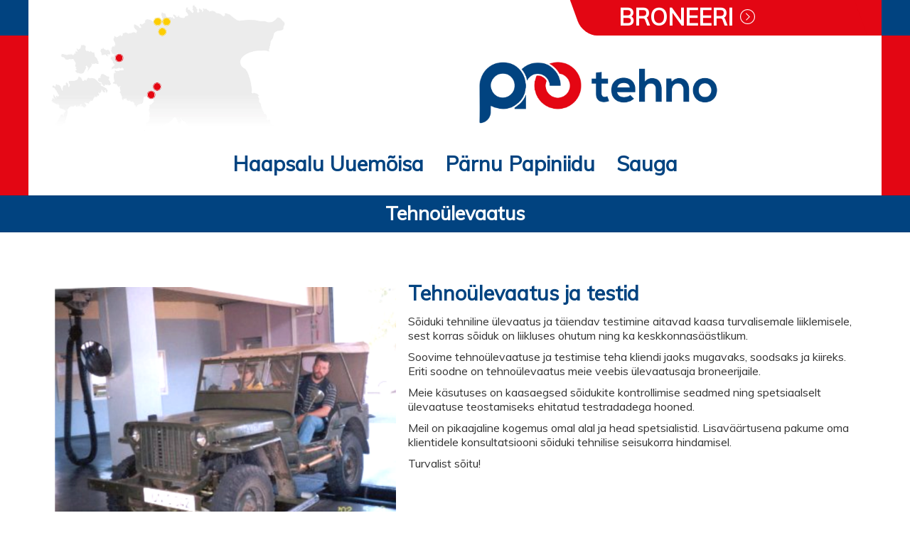

--- FILE ---
content_type: text/html; charset=utf-8
request_url: https://protehno.ee/
body_size: 7374
content:
<!DOCTYPE html>
<html lang="et-ee" dir="ltr">
<head>
	<meta name="viewport" content="width=device-width, initial-scale=1.0" />
		<meta charset="utf-8">
	<meta name="author" content="Reijo Pillmaa">
	<meta name="description" content="Tehnoülevaatus Pärnus, Saugas ja Haapsalus sõiduautodele, veokitele, mootorratatastele, haagistele, bussidele, kaubikutele, veokitele, traktoritele, broneeri veebis, võidad aega ja raha!">
	<meta name="generator" content="ProTehno">
	<title>PRO tehno ja ABC tehno tehnülevaatused</title>
	<link href="/favicon.ico" rel="icon" type="image/vnd.microsoft.icon">
<link href="https://cdnjs.cloudflare.com/ajax/libs/twitter-bootstrap/2.3.2/css/bootstrap.min.css" rel="stylesheet">
	<link href="https://cdnjs.cloudflare.com/ajax/libs/twitter-bootstrap/2.3.2/css/bootstrap-responsive.min.css" rel="stylesheet">
	<link href="/plugins/system/cookiesck/assets/front.css?ver=3.7.1" rel="stylesheet">
	<link href="/media/plg_system_jcepro/site/css/content.min.css?86aa0286b6232c4a5b58f892ce080277" rel="stylesheet">
	<link href="/templates/protostarprotehno/css/template.min.css?13830d" rel="stylesheet">
	<link href="/templates/protostarprotehno/css/user.css?13830d" rel="stylesheet">
	<style>/*sinise ala kaks moodulit*/
#mod-custom97 {
  max-width: 1000px;
  display: flex;
  -webkit-box-pack: justify;
  justify-content: space-between;
}
.top-ulevaatus-punktid-kaart img {max-width: 350px;}
.top-ulevaatus-punktid-kaart {text-align: center;}
/*logo*/
.top-logo img {max-width: 350px; /*padding-top: 50px;*/}
@media (min-width: 1130px) { }
/*sisuosa*/
.item-page img {padding: 10px;}
</style>
	<style>
			#cookiesck {
				position:fixed;
				left:0;
				right: 0;
				bottom: 0;
				z-index: 1000000;
				min-height: 30px;
				color: #eeeeee;
				background: rgba(0,0,0,0.5);
				text-align: center;
				font-size: 14px;
				line-height: 14px;
			}
			#cookiesck_text {
				padding: 10px 0;
				display: inline-block;
			}
			#cookiesck_buttons {
				float: right;
			}
			.cookiesck_button,
			#cookiesck_accept,
			#cookiesck_decline,
			#cookiesck_settings,
			#cookiesck_readmore {
				float:left;
				padding:10px;
				margin: 5px;
				border-radius: 3px;
				text-decoration: none;
				cursor: pointer;
				transition: all 0.2s ease;
			}
			#cookiesck_readmore {
				float:right;
			}
			#cookiesck_accept {
				background: #1176a6;
				border: 2px solid #1176a6;
				color: #f5f5f5;
			}
			#cookiesck_accept:hover {
				background: transparent;
				border: 2px solid darkturquoise;
				color: darkturquoise;
			}
			#cookiesck_decline {
				background: #000;
				border: 2px solid #000;
				color: #f5f5f5;
			}
			#cookiesck_decline:hover {
				background: transparent;
				border: 2px solid #fff;
				color: #fff;
			}
			#cookiesck_settings {
				background: #fff;
				border: 2px solid #fff;
				color: #000;
			}
			#cookiesck_settings:hover {
				background: transparent;
				border: 2px solid #fff;
				color: #fff;
			}
			#cookiesck_options {
				display: none;
				width: 30px;
				height: 30px;
				border-radius: 15px;
				box-sizing: border-box;
				position: fixed;
				bottom: 0;
				left: 0;
				margin: 10px;
				border: 1px solid #ccc;
				cursor: pointer;
				background: rgba(255,255,255,1) url(/plugins/system/cookiesck/assets/cookies-icon.svg) center center no-repeat;
				background-size: 80% auto;
				z-index: 1000000;
			}
			#cookiesck_options > .inner {
				display: none;
				width: max-content;
				margin-top: -40px;
				background: rgba(0,0,0,0.7);
				position: absolute;
				font-size: 14px;
				color: #fff;
				padding: 4px 7px;
				border-radius: 3px;
			}
			#cookiesck_options:hover > .inner {
				display: block;
			}
			#cookiesck > div {
				display: flex;
				justify-content: space-around;
				align-items: center;
				flex-direction: column;
			}
			.cookiesck-iframe-wrap-text {
				position: absolute;
				width: 100%;
				padding: 10px;
				color: #fff;
				top: 50%;
				transform: translate(0,-60%);
				text-align: center;
			}
			.cookiesck-iframe-wrap:hover .cookiesck-iframe-wrap-text {
				color: #333;
			}
			.cookiesck-iframe-wrap-allowed .cookiesck-iframe-wrap-text {
				display: none;
			}
		</style>
<script type="application/json" class="joomla-script-options new">{"system.paths":{"root":"","rootFull":"https:\/\/protehno.ee\/","base":"","baseFull":"https:\/\/protehno.ee\/"},"csrf.token":"558653febb793dd5f4bc89c943ac99a7"}</script>
	<script src="/media/system/js/core.min.js?2cb912"></script>
	<script src="/media/vendor/jquery/js/jquery.min.js?3.7.1"></script>
	<script src="/media/mod_menu/js/menu.min.js?13830d" type="module"></script>
	<script src="https://ajax.googleapis.com/ajax/libs/jqueryui/1.9.0/jquery-ui.min.js"></script>
	<script src="https://cdnjs.cloudflare.com/ajax/libs/twitter-bootstrap/2.3.2/js/bootstrap.min.js"></script>
	<script src="/plugins/system/cookiesck/assets/front.js?ver=3.7.1"></script>
	<script src="/templates/protostarprotehno/js/sticky.js?13830d"></script>
	<script src="/templates/protostarprotehno/js/template.js?13830d"></script>
	<script type="application/ld+json">{"@context":"https://schema.org","@graph":[{"@type":"Organization","@id":"https://protehno.ee/#/schema/Organization/base","name":"PRO tehno ja ABC tehno ülevaatuspunktid","url":"https://protehno.ee/"},{"@type":"WebSite","@id":"https://protehno.ee/#/schema/WebSite/base","url":"https://protehno.ee/","name":"PRO tehno ja ABC tehno ülevaatuspunktid","publisher":{"@id":"https://protehno.ee/#/schema/Organization/base"}},{"@type":"WebPage","@id":"https://protehno.ee/#/schema/WebPage/base","url":"https://protehno.ee/","name":"PRO tehno ja ABC tehno tehnülevaatused","description":"Tehnoülevaatus Pärnus, Saugas ja Haapsalus sõiduautodele, veokitele, mootorratatastele, haagistele, bussidele, kaubikutele, veokitele, traktoritele, broneeri veebis, võidad aega ja raha!","isPartOf":{"@id":"https://protehno.ee/#/schema/WebSite/base"},"about":{"@id":"https://protehno.ee/#/schema/Organization/base"},"inLanguage":"et-EE"},{"@type":"Article","@id":"https://protehno.ee/#/schema/com_content/article/2","name":"Avaleht","headline":"Avaleht","inLanguage":"et-EE","isPartOf":{"@id":"https://protehno.ee/#/schema/WebPage/base"}}]}</script>
	<script>
var COOKIESCK = {
	ALLOWED : ["cookiesck","cookiesckiframes","cookiesckuniquekey","jform_captchacookie","e4c7af229a0c9f1a5ce415807954a59c"]
	, VALUE : 'no'
	, UNIQUE_KEY : 'a0e5d1a25bd1399ec8be5243e8804afc'
	, LOG : '0'
	, LIST : '{|QQ|Analytics|QQ|:{|QQ|name|QQ|:|QQ|Analytics|QQ|,|QQ|desc|QQ|:|QQ||QQ|,|QQ|platforms|QQ|:{|QQ|Google Analytics|QQ|:{|QQ|name|QQ|:|QQ|Google Analytics|QQ|,|QQ|desc|QQ|:|QQ||QQ|,|QQ|legal|QQ|:0,|QQ|cookies|QQ|:{|QQ|256c18e8-d881-11e9-8a34-2a2ae2dbcce4|QQ|:{|QQ|id|QQ|:|QQ|256c18e8-d881-11e9-8a34-2a2ae2dbcce4|QQ|,|QQ|key|QQ|:|QQ|_ga|QQ|,|QQ|desc|QQ|:|QQ|ID used to identify users|QQ|},|QQ|d7496a0e-7f4b-4e20-b288-9d5e4852fa79|QQ|:{|QQ|id|QQ|:|QQ|d7496a0e-7f4b-4e20-b288-9d5e4852fa79|QQ|,|QQ|key|QQ|:|QQ|_ga_|QQ|,|QQ|desc|QQ|:|QQ|ID used to identify users|QQ|},|QQ|256c1ae6-d881-11e9-8a34-2a2ae2dbcce4|QQ|:{|QQ|id|QQ|:|QQ|256c1ae6-d881-11e9-8a34-2a2ae2dbcce4|QQ|,|QQ|key|QQ|:|QQ|_gid|QQ|,|QQ|desc|QQ|:|QQ|ID used to identify users for 24 hours after last activity|QQ|},|QQ|256c1d7a-d881-11e9-8a34-2a2ae2dbcce4|QQ|:{|QQ|id|QQ|:|QQ|256c1d7a-d881-11e9-8a34-2a2ae2dbcce4|QQ|,|QQ|key|QQ|:|QQ|_dc_gtm_|QQ|,|QQ|desc|QQ|:|QQ|Used to monitor number of Google Analytics server requests|QQ|}}}}},|QQ|Unknown|QQ|:{|QQ|name|QQ|:|QQ|Google Tag Manager|QQ|,|QQ|desc|QQ|:|QQ||QQ|,|QQ|platforms|QQ|:{|QQ|Unknown|QQ|:{|QQ|name|QQ|:|QQ|Google Tag Manager|QQ|,|QQ|desc|QQ|:|QQ||QQ|,|QQ|legal|QQ|:0,|QQ|cookies|QQ|:{|QQ||QQ|:{|QQ|id|QQ|:|QQ||QQ|,|QQ|key|QQ|:|QQ|_ga_G20K9J3XSN|QQ|,|QQ|desc|QQ|:|QQ||QQ|}}}}}}'
	, LIFETIME : '30'
	, DEBUG : '0'
	, TEXT : {
		INFO : 'Teatame, et meie leht kasutab oma korrektseks tööks küpsiseid.'
		, ACCEPT_ALL : 'Luba kõik'
		, ACCEPT_ALL : 'Luba kõik'
		, DECLINE_ALL : 'Keela kõik'
		, SETTINGS : 'Kohanda'
		, OPTIONS : 'Küpsiste seaded'
		, CONFIRM_IFRAMES : 'Kinnita, et soovid lubada iframe'
	}
};
if( document.readyState !== "loading" ) {
new Cookiesck({lifetime: "30", layout: "layout1", reload: "0"}); 
} else {
	document.addEventListener("DOMContentLoaded", function () {
		new Cookiesck({lifetime: "30", layout: "layout1", reload: "0"}); 
	});
}</script>
	<link href="https://fonts.googleapis.com/css?family=Muli" rel="stylesheet">
<!-- Google Tag Manager -->
<script>(function(w,d,s,l,i){w[l]=w[l]||[];w[l].push({'gtm.start':
new Date().getTime(),event:'gtm.js'});var f=d.getElementsByTagName(s)[0],
j=d.createElement(s),dl=l!='dataLayer'?'&l='+l:'';j.async=true;j.src=
'https://www.googletagmanager.com/gtm.js?id='+i+dl;f.parentNode.insertBefore(j,f);
})(window,document,'script','dataLayer','GTM-MH38P5L');</script>
<!-- End Google Tag Manager -->
<!-- Google tag (gtag.js) -->
<script async src="https://www.googletagmanager.com/gtag/js?id=G-E4GK04VZ7Y"></script>
<script>
  window.dataLayer = window.dataLayer || [];
  function gtag(){dataLayer.push(arguments);}
  gtag('js', new Date());
  gtag('config', 'G-E4GK04VZ7Y');
</script>
</head>
<body class="site com_content view-article no-layout no-task itemid-101 fluid">
	<!-- Body -->

<!-- Google Tag Manager (noscript) -->
<noscript><iframe src="https://www.googletagmanager.com/ns.html?id=GTM-MH38P5L"
height="0" width="0" style="display:none;visibility:hidden"></iframe></noscript>
<!-- End Google Tag Manager (noscript) -->

	<div class="body" id="top">
	<header>
		<!-- top info  -->
		<div class="top-info">
			<div class="top-container">
													<div class="top-broneeri">
						
<div id="mod-custom92" class="mod-custom custom">
    <p><a href="/vali-uelevaatuspunkt">Broneeri <svg class="svg-icon" viewbox="0 0 20 20"> <path d="M12.522,10.4l-3.559,3.562c-0.172,0.173-0.451,0.176-0.625,0c-0.173-0.173-0.173-0.451,0-0.624l3.248-3.25L8.161,6.662c-0.173-0.173-0.173-0.452,0-0.624c0.172-0.175,0.451-0.175,0.624,0l3.738,3.736C12.695,9.947,12.695,10.228,12.522,10.4 M18.406,10c0,4.644-3.764,8.406-8.406,8.406c-4.644,0-8.406-3.763-8.406-8.406S5.356,1.594,10,1.594C14.643,1.594,18.406,5.356,18.406,10M17.521,10c0-4.148-3.374-7.521-7.521-7.521c-4.148,0-7.521,3.374-7.521,7.521c0,4.147,3.374,7.521,7.521,7.521C14.147,17.521,17.521,14.147,17.521,10"></path> </svg></a></p></div>

					</div>
													<div class="top-logo">
						
<div id="mod-custom96" class="mod-custom custom">
    <p><a href="/" title="Protheno ja ABC tehno ülevaatused" target="_self"><img src="/images/protehno-logo.jpg" alt=""></a></p></div>

					</div>
													<div class="top-ulevaatus-punktid-kaart">
						
<div id="mod-custom94" class="mod-custom custom">
    <p><img src="/images/kaart.jpg" alt="" /></p></div>

					</div>
													<div class="top-ulevaatus-punktid-menu">
						<ul class="mod-menu mod-list nav  top-ulevaatuspunktid">
<li class="nav-item item-113"><a href="/haapsalu-uuemoisa" >Haapsalu Uuemõisa</a></li><li class="nav-item item-104"><a href="/parnu-papiniidu" >Pärnu Papiniidu</a></li><li class="nav-item item-103"><a href="/sauga" >Sauga</a></li></ul>

					</div>
							</div>
		</div>
		<!--  -->
			<div class="top-banner">
			
			</div>
		
		</header>
		
		<!-- Header lopp -->
		<!-- Nav -->
						<nav id="stickymenu" class="navigation main-top-nav" role="navigation">
					<div class="navbar mobile">
						<div class="site-brand">
							<a class="brand logo" href="/">
								<img src="https://protehno.ee/images/logo/protehno-logo-valge.png" alt="PRO tehno ja ABC tehno ülevaatuspunktid" />							</a>
						</div>
						<a class="burger" data-toggle="collapse" data-target=".nav-collapse">
							<span class="element-invisible">Toggle Navigation</span>
							<svg class="svg-icon" viewBox="0 0 20 20">
							<path fill="#FFF" d="M3.314,4.8h13.372c0.41,0,0.743-0.333,0.743-0.743c0-0.41-0.333-0.743-0.743-0.743H3.314
								c-0.41,0-0.743,0.333-0.743,0.743C2.571,4.467,2.904,4.8,3.314,4.8z M16.686,15.2H3.314c-0.41,0-0.743,0.333-0.743,0.743
								s0.333,0.743,0.743,0.743h13.372c0.41,0,0.743-0.333,0.743-0.743S17.096,15.2,16.686,15.2z M16.686,9.257H3.314
								c-0.41,0-0.743,0.333-0.743,0.743s0.333,0.743,0.743,0.743h13.372c0.41,0,0.743-0.333,0.743-0.743S17.096,9.257,16.686,9.257z"></path>
						</svg>
						</a>
					</div>
					<div  class="nav-collapse">
						<ul class="mod-menu mod-list nav nav menu main-menu mod-list">
<li class="nav-item item-115"><a href="/#tehnoulevaatus" >Tehnoülevaatus</a></li></ul>

					</div>
				</nav>
						<!-- Nav lopp-->
		<div class="container-fluid">
			
			
			<div class="row-fluid">
								<main id="content" role="main" class="span12">
					<!-- Begin Content -->
					
					<div id="system-message-container">
	</div>

					<div class="com-content-article item-page">
    <meta itemprop="inLanguage" content="et-EE">
    
    
        
        
    
    
        
                                                <div class="com-content-article__body">
        <h2><img src="/images/sisupildid/protehno_veeb-ylevaatusjatestid-foto.png" alt="protehno Ülevaatusjatestid foto" style="margin: 0px 7px 7px; float: left;" width="500" height="357"></h2>
<h2>Tehnoülevaatus ja testid</h2>
<p>Sõiduki tehniline ülevaatus ja täiendav testimine aitavad kaasa turvalisemale liiklemisele, sest korras sõiduk on liikluses ohutum ning ka keskkonnasäästlikum.</p>
<p>Soovime tehnoülevaatuse ja testimise teha kliendi jaoks mugavaks, soodsaks ja kiireks. Eriti soodne on tehnoülevaatus meie veebis ülevaatusaja broneerijaile.</p>
<p>Meie käsutuses on kaasaegsed sõidukite kontrollimise seadmed ning spetsiaalselt ülevaatuse teostamiseks ehitatud testradadega hooned.</p>
<p>Meil on pikaajaline kogemus omal alal ja head spetsialistid. Lisaväärtusena pakume oma klientidele konsultatsiooni sõiduki tehnilise seisukorra hindamisel.</p>
<p>Turvalist sõitu!</p>
<p>&nbsp;</p>
<p>&nbsp;</p>    </div>

        
                                        </div>

					<div class="clearfix"></div>
					
					<!-- End Content -->
				</main>
							</div>
		</div>
	</div>
	<!-- sõidukid / sinine-->
			<!-- tehnoülevaatus / valge -->
					<div id='tehnoulevaatus' class="extra-content valge tehnoulevaatus">
				
<div id="mod-custom99" class="mod-custom custom">
    <h1>&nbsp;Tehnoülevaatus</h1>
<p>&nbsp;</p>
<p>Tehnoülevaatus on sõiduki tehnilise seisukorra ja varustuse kontroll, mille eesmärk on tagada ohutus ja keskkonnasäästlikus. Kõik liiklusregistrisse kantud sõidukid kuuluvad korralisele ülevaatusele.&nbsp;PRO tehno teeninduspunktid teevad ülevaatust kõikidele sõidukiliikidele: mootorratastele, sõiduautodele, veokitele ja haagistele, bussidele, traktoritele.</p>
<p>Teeme järgmisi eriliigilisi ülevaatusi: korraline ülevaatus, rahvusvaheline ülevaatus, "S" ülevaatus, "EURO3" ülevaatus, ADR ülevaatus.</p>
<p>&nbsp;</p>
<p>Tähtaeg, milleni enne uue ülevaatuse läbimist võib sõidukit kasutada, on kantud registreerimistunnistuse lahtrisse "järgmine ülevaatus".</p>
<p>Ülevaatuse kuud saab tuletada ka lihtsamalt. Reeglina määratakse see sõiduki registreerimismärgi viimase numbri järgi:&nbsp;1 – märts, 2 – aprill, 3 – mai, 4 – juuni, 5 – juuli, 6 – august, 7 – september, 8 – oktoober, 9 – november, 0 - detsember.</p>
<p>Kui sõiduk esitatakse korralisele ülevaatusele 2 kuu jooksul enne või pärast määratud ülevaatuse aega, loetakse see korralisele ülevaatusele esitatuks määratud ajal. Järgmise korralise ülevaatuse aeg arvatakse määratud ajast alates.</p>
<p>&nbsp;</p>
<p>Sõiduki ülevaatuseks peab sõiduki omanik, rentija või kasutaja esitama ülevaatajale järgmised dokumendid:</p>
<ul>
<li>sõiduki registreerimistunnistus (B osa)</li>
<li>juhitunnistus</li>
<li>volikiri, kui sõiduki esitaja ei ole omanik või registreerimistunnistusele märgitud kasutaja</li>
</ul>
<p>Lisavarustus, mille olemasolu kontrollitakse:</p>
<ul>
<li>töökorras ja kontrollitud tulekustuti (min 1kg)</li>
<li>ettenähtud sisuga autoapteek (kohustuslik tööandjale ja/või juriidilisele isikule kuuluva sõiduki puhul)</li>
<li>ohukolmnurk (märgistatud (E) )</li>
<li>rehvivahetuseks teel kasutuskõlblikud tõkiskingad</li>
</ul>
<p>Lisaks dokumentidele ja lisavarustusele kontrollitakse ülevaatusel:</p>
<ul>
<li>valgustusseadmeid</li>
<li>veermikku, kere</li>
<li>rehve</li>
<li>rooliseadmeid</li>
<li>pidureid</li>
<li>jõuülekannet</li>
<li>heitgaase</li>
</ul>
<p>Vaata lisa: <a href="https://www.mnt.ee" title="Autoregistrikeskus" target="_blank" rel="noopener">Autoregistrikeskus »</a></p>
<h2>&nbsp;</h2>
<h2><span style="color: #800000;">Traktorite ja liikurmasinate ülevaatus Läänemaal</span></h2>
<p><span style="color: #800000;">OÜ Pro Tehno Uuemõisa ülevaatuspunkt teostab korralist tehnoülevaatust traktoritele ja liikurmasinatele Läänemaal. Aprillis saab teostada ülevaatust maakonna eri punktides, kuhu tullakse kohale vastavalt graafikule. Muul ajal on võimalik teostada ülevaatus Uuemõisa ülevaatuspunktis või eraldi väljakutsega.&nbsp;Eraldi väljakutse tasu traktori ülevaatuseks graafikuvälisel ajal 0.50 EUR/km</span></p>
<p><span style="color: #800000;">Ülevaatuse tasu: traktor 30 EUR</span><br><span style="color: #800000;"> liikurmasin 30 EUR </span><br><span style="color: #800000;"> haagised: </span><span style="color: #800000;">O1 20 EUR ja<span>&nbsp;O2 25 EUR</span></span><br><span style="color: #800000;">Tasuda võib a/a EE9710 10022099841002 SEB või sularahas kohapeal. Lisateave tel 47 31 300 või 5649 6930.</span></p></div>

			</div>
				<!-- hinnakiri / sinine-->
				<!-- testid / sinine-->
			<!-- Ülevaatuspunktid -->
				<!-- Footer -->
	<footer class="footer" role="contentinfo">
		<div class="container-fluid">
			
			<p class="pull-right">
				<a href="#top" id="back-top">
					Tagasi üles				</a>
			</p>
			<p>
				&copy; 2026 PRO tehno ja ABC tehno ülevaatuspunktid			</p>
		</div>
	</footer>
	
	<!-- Broneering -->
		<script>
			if (document.querySelector('.tk-booking-widget')){
			document.querySelector('.tk-booking-widget').addEventListener('TkBookingWidget.draw.saveResult', function (e) {
				window.setTimeout(function(){
					jQuery('.new-booking-btn-container:first').append('<a class="btn btn-default" href="https://protehno.ee/">Tagasi avalehele</a>');
					if (jQuery('.tk-booking-widget > div.booking.successful').is('*')){
						jQuery('.bronn-tel-email-info').css({display: 'none'});
					}
				}, 200);
			});
			}
		</script>

		<script>
			window.TkBookingWidgetDefaults = {
			dateTimeFormat: 'DD.MM YYYY HH:mm',
			loadingTxt: 'Laen kalendrit..',
			nextBtn: 'Edasi',
			backBtn: 'Tagasi',
			startOverBtn: 'Tee uus broneering',
			sendBtn: 'Broneeri',
			selectInspectionPoint: 'Vali ülevaatus punkt',
			selectInspectionPointPlaceholder: 'Vali ülevaatus punkt',
			bookingSavedHeader: 'Ülevaatuse aeg broneeritud!',

			/* Errors*/
			InspectionPointNotSelected: 'Vali ülevaatus punkt!',
			DateNotSelected: 'Palun vali kuupäev!',
			invalidCallOf: 'Invalid call of method {methodName}',
			SlotNotSelected: 'Aeg ei ole valitud!',
			FillAllRequiredFields: 'Täida kõik nõutud väljad!',

			ClientFormHints: {
			"client-full-name": "",
			"client-email": "E-posti aadressi lisamisel saadetakse Teile teavitus broneeringu aja kohta Teie e-posti aadressile",
			"client-phone": "Telefoninumbri lisamisel saadetakse Teile teavitus broneeringu aja kohta Teie telefoninumbrile kui te ei ole tellinud tevitust e-posti aadressile",
			"car-machine_type": "Broneerida saab ainult valikus kuvatud sõiduki kategooriaid ja ülevaatuse liike",
			"car-registration_number": "",
			"car-make_and_model": "",
			"car-make": "",
			"car-model": "",
			"car-year": ""
			},

			debug: false
			};
	</script>


<div id="cookiesck_interface"><div class="cookiesck-main"><div class="cookiesck-main-title">Kasutaja küpsiste seaded</div><div class="cookiesck-main-desc">Loodame, et saate meie veebilehte segamatult kasutada. Kui te keelate kõik küpsised, võib tekkida lehe kasutatavuses tõrkeid.</div><div class="cookiesck-main-buttons"><div class="cookiesck-accept cookiesck_button" role="button" tabindex="0">Luba kõik</div><div class="cookiesck-decline cookiesck_button" role="button" tabindex="0">Keela kõik</div><a class="cookiesck_button" href="/?view=article&amp;id=10:gdpr&amp;catid=2"  target="" id="cookiesck_readmore">Loe lisa</a></div><div class="cookiesck-category" data-category="analytics"><div class="cookiesck-category-name">Analüütika</div><div class="cookiesck-category-desc">Tööriist mis analüüsib veebilehe efektiivsust ja statistikat.</div><div class="cookiesck-platform" data-platform="Google Analytics" ><div class="cookiesck-platform-name">Google Analytics</div><div class="cookiesck-platform-desc"></div><div  class="cookiesck-accept cookiesck_button" role="button" tabindex="0" aria-label="Kinnita : Google Analytics">Kinnita</div><div  class="cookiesck-decline cookiesck_button" role="button" tabindex="0" aria-label="Keeldu : Google Analytics">Keeldu</div></div></div><div class="cookiesck-category" data-category="google tag manager"><div class="cookiesck-category-name">Google Tag Manager</div><div class="cookiesck-category-desc"></div><div class="cookiesck-platform" data-platform="Google Tag Manager" ><div class="cookiesck-platform-name">Google Tag Manager</div><div class="cookiesck-platform-desc"></div><div  class="cookiesck-accept cookiesck_button" role="button" tabindex="0" aria-label="Kinnita : Google Tag Manager">Kinnita</div><div  class="cookiesck-decline cookiesck_button" role="button" tabindex="0" aria-label="Keeldu : Google Tag Manager">Keeldu</div></div></div><div class="cookiesck-main-close" role="button" tabindex="0">Salvesta</div></div></div></body>
</html>


--- FILE ---
content_type: text/css
request_url: https://protehno.ee/templates/protostarprotehno/css/user.css?13830d
body_size: 4768
content:
* {
  box-sizing: border-box;
}
html{
  font-size: 16px !important;
}
body {
  line-height: normal;
  font-family: "Muli", sans-serif !important;
  font-size: 16px !important;
  -webkit-font-smoothing: antialiased;
  -moz-osx-font-smoothing: grayscale;
}

body.site {
  border-top: 0 !important;
  padding: 0;
}

main#content p {
  margin: 0 0 10px;
}

a {
  color: #014380;
  -webkit-transition: color 0.3s ease-in-out;
  -o-transition: color 0.3s ease-in-out;
  transition: color 0.3s ease-in-out;
}

a:hover {
  color: #08c;
  text-decoration: none;
}

h1,
h2,
h3,
h4,
h5,
h6 {
  color: #014380;
  font-size: 1.8rem;
  font-weight: 600;
  line-height: normal;
}

/*Top seksioon*/
header {
  background-color: #e30613;
}

.top-info {
  background-color: #fff;
  color: #fff;
  font-size: 2rem;
  font-weight: 600;
  width: 100%;
}

.top-info p {
  margin: 0;
}

.top-info a {
  color: #fff;
}

.top-avatud {
  padding: 5px 30px;
  background-color: #014380;
}

.top-broneeri {
  background-color: #e30613;
  padding: 5px 30px;
  text-transform: uppercase;
  font-weight: 600;
  z-index: 1;
}

.top-broneeri svg.svg-icon {
  fill: #fff;
  width: 25px;
}

.top-avatud .custom,
.top-broneeri .custom {
  display: inline-block;
  vertical-align: middle;
}

.top-logo {
  text-align: center;
}

.top-logo img {
  max-width: 350px;
  width: 100%;
  height: auto;
}

/*Asukoha menu*/
.top-ulevaatus-punktid-menu ul {
  margin: 0;
}

.top-ulevaatus-punktid-menu ul li {
  display: inline-block;
  padding: 10px 15px;
}

ul.nav.menu.top-ulevaatuspunktid li a {
  padding: 10px 15px;
  position: relative;
}

.top-ulevaatus-punktid-menu a {
  color: #014380;
  font-size: 1.2rem;
}

ul.nav.menu.top-ulevaatuspunktid li a:hover {
  background-color: transparent;
  color: #e30613;
}

.top-ulevaatus-punktid-menu ul li.current.active a {
  color: #e30613;
}

ul.nav.menu.top-ulevaatuspunktid>li>a:hover,
ul.nav.menu.top-ulevaatuspunktid>li>a:focus {
  background-color: #fff;
}

/*Top banner*/
.top-banner {
  background-color: #e30613;
}

.top-banner .custom {
  padding: 20px 0;
}

/*Hmaburger, logo*/
.navbar.mobile {
  display: -webkit-box;
  display: -ms-flexbox;
  display: flex;
  -webkit-box-pack: justify;
  -ms-flex-pack: justify;
  justify-content: space-between;
  margin: 0;
}

.navbar.mobile .site-brand a.brand.logo img {
  max-width: 250px;
  min-width: 150px;
  width: 100%;
}

a.burger {
  -ms-flex-item-align: center;
  align-self: center;
  margin-right: 15px;
}

.burger svg.svg-icon {
  width: 50px;
  min-width: 25px;
}

.burger svg.svg-icon:hover {
  cursor: pointer;
}

/*Main menu*/
.sticky {
  -webkit-box-shadow: 0 1px 5px 0 rgba(0, 0, 0, 0.09);
  box-shadow: 0 1px 5px 0 rgba(0, 0, 0, 0.09);
  position: fixed;
  top: 0;
  width: 100%;
  z-index: 9999;
}

.sticky+.content {
  padding-top: 60px;
}

nav.navigation.main-top-nav {
  background-color: #014380;
  font-weight: 600;
}

.nav-collapse .nav>li>a,
.nav-collapse .dropdown-menu a {
  color: #fff;
}

/*Sisu*/
.container-fluid {
  max-width: 1200px;
  margin: 0 auto;
}

main#content {
  padding: 15px;
}

.item-page {
  padding-top: 45px;
}

.page-header {
  border-bottom: 0;
}

/*Extra Content*/
.extra-content {
  -webkit-scroll-snap-type: y mandatory;
  -ms-scroll-snap-type: y mandatory;
  scroll-snap-type: y mandatory;
  scroll-padding-top: 30px;
}

.extra-content {
  /* margin-top: 25px;
  margin-bottom: 25px; */
  padding-top: 25px;
  padding-bottom: 25px;
}

.extra-content .custom {
  max-width: 1200px;
  margin: 0 auto;
  padding: 50px 0;
  padding-left: 15px;
  padding-right: 15px;
}
.custom.columtwo._width-l {
  max-width: 1000px;
}

.extra-content.sinine {
  background-color: #014380;
  color: #fff;
}

.extra-content.sinine h1,
.extra-content.sinine h2,
.extra-content.sinine h3,
.extra-content.sinine h4,
.extra-content.sinine h5,
.extra-content.sinine h6 {
  color: #fff;
}

.extra-content.sinine a {
  color: #fff;
  text-decoration: underline;
}

.extra-content.sinine a:hover {
  text-decoration: none;
}

/*Ülevaatuspunktid*/
.ulevaatuspunktid {
  background-color: #014380;
  color: #FFF;
}

.ulevaatuspunktid .moduletable h1,
.ulevaatuspunktid .moduletable h2,
.ulevaatuspunktid .moduletable h3,
.ulevaatuspunktid .moduletable h4,
.ulevaatuspunktid .moduletable h5,
.ulevaatuspunktid .moduletable h6 {
  margin-left: 15px;
}

.ulevaatuspunktid a {
  color: #ffd000;
  text-decoration: none;
}

.ulevaatuspunktid a:hover {
  color: #fff;
  text-decoration: none;
}

.ulevaatuspunktid .custom {
  margin-top: 2rem;
  padding-left: 15px;
  padding-right: 15px;
  padding-bottom: 1rem;
}

/*Footer*/
.footer {
  margin-top: 50px;
}

.footer .container-fluid {
  padding: 0 15px;
}

/*Broneeringu valimis leht*/
  /* .item-page.broneering img {
    max-width: 300px;
    width: 100%;
  } */
.broneering-ulevaatupunkti-logod img{
  max-width: 300px;
  width: 100%;
}

@media (min-width: 435px) {

  /*Asukoha menu*/
  ul.nav.menu.top-ulevaatuspunktid li a::after {
    content: "|";
    position: absolute;
    right: -15px;
    font-size: 1.3rem;
    font-weight: 800;
    color: #014380;
  }

  ul.nav.menu.top-ulevaatuspunktid li:last-child a::after {
    content: "";
  }
}

/*Broneering*/
.tk-booking-widget.tk-booking-parent {
  margin-bottom: 50px !important;
}

.tk-booking-widget.tk-booking-parent table.calendar {
  margin: 0 auto;
}

.tk-booking-widget {
  overflow: inherit !important;
}

.tk-booking-widget .container-fluid {
  padding-right: 0px;
  padding-left: 0px;
}

h4.calendar {
  color: #990000;
}

a.prev-month .link-label,
a.next-month .link-label {
  font-size: 10px !important;
}

h4.calendar .month-name {
  font-size: 16px;
}

h4.calendar a {
  color: #777 !important;
  text-decoration: none !important;
  font-size: 14px !important;
  -webkit-transition: color 0.3s ease-in;
  -o-transition: color 0.3s ease-in;
  transition: color 0.3s ease-in;
}

h4.calendar a:hover {
  color: #003e7f !important;
}

ul.slots.list-group>li.list-group-item {
  display: inline-block;
  padding: 10px;
}

ul.slots.list-group>li.list-group-item a {
  font-size: 18px;
  text-decoration: none;
}

.day-number {
  color: #777;
}

td.calendar-day {
  position: inherit !important;
}

td.calendar-day.today {
  background: transparent !important;
  border: 3px solid red;
}

td.calendar-day.today a .day-number {
  color: #990000;
}

td.calendar-day a .day-number {
  color: green;
}

.closed-time {
  font-size: 18px;
  color: #777;
}

.closed-time.booked {
  color: #d39696;
}
.closed-time.booked {
  color: #d9d9d9;
}

.closed-time.booking-not-allowed {
  color: #aed1ae;
}

td.calendar-day a:hover,
a:hover>.day-number {
  color: #990000 !important;
  text-decoration: none;
}

td.calendar-day.closed>.day-number {
  color: red !important;
}

.day-number.closed-day {
  color: red;
}

a.free-time {
  color: green;
}

.hint {
  color: #777;
  font-size: 11px;
}
.calendar-day span.prices.prices.type-1.no-discounts.discounts-unavailable.discounts-used {
  display: block;
  background-color: #d9d9d9;
  border-color: #d9d9d9;
  width: 34px;
  height: 26px;
  font-size: 10px;
}
.calendar-day span.prices.prices.type-1.no-discounts.discounts-unavailable.discounts-used > span.min_price, 
.calendar-day span.prices.prices.type-1.no-discounts.discounts-unavailable.discounts-used > span.max_price {
  display: none;
}
ul.slots.list-group>li.list-group-item a:hover {
  text-decoration: underline !important;
}

.tk-booking-widget input[type="text"] {
    /* padding: 20px; */
  height: 40px;
  width: 100%;
}

.center {
  text-align: center;
}

.center>a {
  margin: 10px;
}

.new-booking-btn-container a.btn.btn-default {
  background: #003c78;
  background: -webkit-gradient(linear,
    left top,
    left bottom,
    from(#003c78),
    to(#001d3b));
  background: -webkit-linear-gradient(top, #003c78 0%, #001d3b 100%);
  background: -o-linear-gradient(top, #003c78 0%, #001d3b 100%);
  background: -webkit-gradient(linear, left top, left bottom, from(#003c78), to(#001d3b));
  background: linear-gradient(to bottom, #003c78 0%, #001d3b 100%);
  filter: progid:DXImageTransform.Microsoft.gradient(startColorstr="#003c78", endColorstr="#001d3b", GradientType=0);
  color: #fff;
  padding: 5px 10px;
}

.new-booking-btn-container a.btn.btn-default::before {
  font-family: "icomoon";
  content: "\0021";
  padding-right: 5px;
}

@media print {
  .tk-booking-parent .tk-booking-widget .booking-end {
    display: none !important;
  }
}

a.btn.btn-sm.btn-warning,
a.btn.btn-sm.btn-success,
a.btn.btn-sm.btn-primary {
  text-decoration: none;
  padding: 10px 30px;
  color: #fff;
}

.data-next-btn {
  color: green !important;
}

/*.form-group {
    max-height: 55px;
  }*/
input[id*="-car-registration_number"] {
  text-transform: uppercase;
}

.form-group.required>label:after {
  content: "*";
  display: inline-block;
  color: red !important;
  margin-left: 5px;
}

.car-machine_type {
  float: left;
  max-width: 540px;
  /* max-height: 59px; */
  width: 100%;
}

.car-machine_type .form-control option {
  position: absolute;
}

.car-machine_type select {
  height: 42px;
  width: 100%;
}

.car-registration_number {
  float: right;
  max-width: 580px;
  width: 100%;
  clear: right;
}

.car-make_and_model {
  float: left;
  max-width: 100%;
  width: 540px;
}

.car-make {
  float: left;
}

.car-model {
  float: right;
}

.car-model:after {
  display: table;
  content: "";
  line-height: 0;
}

.car-year {
  float: right;
  max-width: 580px;
  width: 100%;
}

.client-machine {
  text-transform: uppercase;
}

@media (max-width: 978px) {

  .car-machine_type,
  .car-registration_number,
  .car-make,
  .car-model,
  .car-make_and_model,
  .car-year {
    float: none;
  }
}

.form-group.car-make,
.form-group.car-model {
  display: none;
}

.booking.successful {
  border: 2px solid rgba(0, 128, 0, 0.4);
  border-radius: 5px;
  -webkit-box-shadow: 0px 0px 10px 0px rgba(0, 0, 0, 0.3);
  box-shadow: 0px 0px 10px 0px rgba(0, 0, 0, 0.3);
  margin: 15px;
  padding: 20px;
  text-align: center;
}

.booking.successful h4 {
  font-size: 2em;
  color: green;
}

.inspection-point-name {
  font-weight: bold;
  font-size: 1.2em;
  padding-top: 5px;
  color: #990000;
}

.client-data {
  color: #777;
  margin-bottom: 10px;
}

.booking-start:before {
  content: "Kuupäev: ";
  font-weight: bold;
}

.booking-time {
  color: red;
  padding-top: 10px;
}
.booking-time:before{
  content: 'Valitud kellaaeg: ';
  color: rgb(51, 51, 51);
  font-weight: 600;
}

.booking-end {
  display: none;
}

.client-data .client-name:before {
  color: #000;
  content: "Nimi: ";
  font-weight: 600;
}

.client-data .client-machine:before {
  color: #000;
  content: "Registreerimis number: ";
  text-transform: none;
  font-weight: 600;
}

.booking.successful a.btn.btn-sm.btn-primary {
  color: #fff;
  text-shadow: 0 -1px 0 rgba(0, 0, 0, 0.25);
  background-color: #5bb75b;
  background-image: -webkit-gradient(linear,
    left top,
    left bottom,
    from(#62c462),
    to(#51a351));
  background-image: -webkit-linear-gradient(top, #62c462, #51a351);
  background-image: -o-linear-gradient(top, #62c462, #51a351);
  background-image: -webkit-gradient(linear, left top, left bottom, from(#62c462), to(#51a351));
  background-image: linear-gradient(to bottom, #62c462, #51a351);
  background-repeat: repeat-x;
  filter: progid:DXImageTransform.Microsoft.gradient(startColorstr="#ff62c462",
    endColorstr="#ff51a351",
    GradientType=0);
  border-color: #51a351 #51a351 #387038;
  filter: progid:DXImageTransform.Microsoft.gradient(enabled=false);
  padding: 5px 10px;
}

.booking.successful .bronn-tel-email-info {
  display: none;
}

.print-btn-container {
  margin-right: 20px;
  padding-bottom: 20px;
}

/*IE*/
@media screen and (-ms-high-contrast: active),
screen and (-ms-high-contrast: none) {
  img[src*=".svg"] {
    width: 100%;
  }

  .top-container {
    display: block;
  }

  .top-broneeri iframe,
  svg {
    height: 25px;
  }

  .top-broneeri::before {
    left: 0 !important;
    -webkit-transform: none;
    -ms-transform: none;
    transform: none !important;
  }

  .top-logo {
    float: right !important;
    margin-top: 45px;
    margin-right: 45px;
  }

  .top-logo::after {
    content: " ";
    visibility: hidden;
    display: block;
    height: 0;
    clear: both;
  }

  .top-ulevaatus-punktid-menu {
    margin-top: 15px;
  }
}

/*Desktop*/
@media (min-width: 750px) {

  /*top seksioon*/
  .top-info {
    background-color: #e30613;
    border-top: 50px solid #014380;
    color: #fff;
    font-size: 2rem;
    width: 100%;
    position: relative;
  }

  .top-container {
    display: grid;
    grid-template-columns: 1fr 1fr 1fr;
    grid-template-rows: 1fr 1fr 1fr;
    background-color: #fff;
    margin: 0 auto;
    max-width: 1200px;
    position: relative;
    margin-top: -50px;
  }

  .top-ulevaatus-punktid-kaart {
    grid-column-start: 1;
    grid-row-start: 1;
    grid-row-end: span 2;
    background-color: #fff;
    padding-top: 5px;
  }

  .top-ulevaatus-punktid-kaart img {
    max-width: 350px;
  }

  .top-avatud {
    padding: 0 50px;
    background-color: #014380;
    grid-column-start: 2;
    grid-row-start: 1;
    height: 50px;
    position: relative;
    z-index: 1;
  }

  .top-avatud::before {
    -webkit-transform: skew(20deg);
    -ms-transform: skew(20deg);
    transform: skew(20deg);
    border-bottom-left-radius: 20px;
    content: " ";
    position: absolute;
    display: block;
    width: 100%;
    height: 100%;
    top: 0;
    left: -20px;
    z-index: -1;
    background-color: #014380;
    -webkit-transform-origin: bottom left;
    -ms-transform-origin: bottom left;
    transform-origin: bottom left;
  }

  .top-broneeri {
    background-color: #e30613;
    grid-column-start: 3;
    grid-row-start: 1;
    height: 50px;
    position: relative;
    padding: 0 30px;
    text-transform: uppercase;
    font-weight: 600;
    z-index: 1;
  }

  .top-broneeri::before {
    -webkit-transform: skew(20deg);
    -ms-transform: skew(20deg);
    transform: skew(20deg);
    border-bottom-left-radius: 20px;
    content: " ";
    position: absolute;
    display: block;
    width: 100%;
    height: 100%;
    top: 0;
    left: -20px;
    z-index: -1;
    background: #e30613;
    -webkit-transform-origin: bottom left;
    -ms-transform-origin: bottom left;
    transform-origin: bottom left;
  }

  .top-logo {
    grid-column: 2 / -1;
    grid-row-start: 1;
    grid-row-end: 3;
    text-align: center;
    -ms-flex-item-align: center;
    align-self: center;
  }

  /*Asukoha menu*/
  .top-ulevaatus-punktid-menu {
    -ms-flex-item-align: center;
    align-self: center;
    color: #014380;
    grid-row-start: 3;
    grid-column: 1 / -1;
    text-align: center;
  }

  .top-ulevaatus-punktid-menu a {
    color: #014380;
    font-size: 1.8rem;
  }

  /*Main menu*/
  nav.navigation.main-top-nav ul.nav.menu.main-menu {
    text-align: center;
    margin: 0;
    padding: 0;
  }

  nav.navigation.main-top-nav ul.nav.menu.main-menu li {
    display: inline-block;
  }

  nav.navigation.main-top-nav ul.nav.menu.main-menu li a {
    color: #fff;
    border-bottom: 2px solid transparent;
    font-size: 1.7rem;
    padding: 10px 15px;
  }

  nav.navigation.main-top-nav ul.nav.menu.main-menu li.active a {
    border-bottom: 2px solid #fff;
  }

  nav.navigation.main-top-nav ul.nav.menu.main-menu li a:hover {
    background-color: transparent;
    border-bottom: 2px solid #ffd000;
  }

  nav.navigation.main-top-nav ul.nav.menu.main-menu li a:focus {
    background-color: transparent;
  }

  nav.navigation.main-top-nav ul.nav.menu.main-menu li a::after {
    content: "|";
    position: absolute;
    right: 0;
    font-size: 1.3rem;
    font-weight: 800;
    color: #fff;
  }

  nav.navigation.main-top-nav ul.nav.menu.main-menu li:last-child a::after {
    content: "";
  }

  /*Content*/
  main#content {
    padding: inherit;
  }

  /*Column*/
  .column2 {
    -webkit-column-count: 2;
    /* Chrome, Safari, Opera */
    /* Firefox */
    -moz-column-count: 2;
    column-count: 2;
  }

  .column3 {
    -webkit-column-count: 3;
    /* Chrome, Safari, Opera */
    /* Firefox */
    -moz-column-count: 3;
    column-count: 3;
  }

  .column4 {
    -webkit-column-count: 4;
    /* Chrome, Safari, Opera */
    /* Firefox */
    -moz-column-count: 4;
    column-count: 4;
  }

  .custom.columtwo {
    display: -webkit-box;
    display: -ms-flexbox;
    display: flex;
    -webkit-box-pack: justify;
    -ms-flex-pack: justify;
    justify-content: space-between;
  }

  /*Ülevaatuspunktid*/
  .ulevaatuspunktid {
    color: #fff;
    display: -webkit-box;
    display: -ms-flexbox;
    display: flex;
    -webkit-box-pack: justify;
    -ms-flex-pack: justify;
    justify-content: space-between;
    margin-top: 25px;
    margin-bottom: 25px;
  }

  .ulevaatuspunktid h1,
  .ulevaatuspunktid h2,
  .ulevaatuspunktid h3,
  .ulevaatuspunktid h4,
  .ulevaatuspunktid h5,
  .ulevaatuspunktid h6 {
    color: #fff;
    font-size: 1.8rem;
  }

  .ulevaatuspunktid>div {
    max-width: 1200px;
    margin: 0 auto;
    padding: 50px 0;
    padding-left: 15px;
    padding-right: 15px;
  }

  /*Broneeringu avaleht logod*/
  .broneering-ulevaatupunkti-logod {
    display: -webkit-box;
    display: -ms-flexbox;
    display: flex;
    -ms-flex-wrap: wrap;
    flex-wrap: wrap;
    -ms-flex-pack: distribute;
    justify-content: space-around;
    margin-top: 30px;
  }
}

@media (min-width: 750px) and (max-width: 1040px) {

  .top-avatud,
  .top-broneeri {
    font-size: 1.3rem;
    height: 100%;
    max-height: 30px;
    padding: 5px 0;
    text-align: center;
  }

  .top-avatud {
    padding-right: 5px;
  }

  .top-avatud .custom {
    margin-right: 5px;
  }

  .top-broneeri svg.svg-icon {
    width: 15px;
    height: auto;
  }

  .top-broneeri::before {
    left: -15px;
  }
}

@media (min-width: 750px) and (max-width: 1217px) {
  .top-info {
    height: auto;
  }

  .top-banner .custom {
    margin-top: 30px;
    padding-top: inherit;
  }
}

@media (min-width: 979px) {
  .navbar.mobile {
    display: none;
  }
}

@media (min-width: 1130px) {
  .top-logo {
    -ms-flex-item-align: end;
    align-self: end;
  }
}

/*Test broneering*/

/*Ülevaatus punkti valik*/
/* .change-inspection-point-holder {
  text-align: center;
} */
a.btn.btn-primary.dropdown-toggle.btn-select{
  background-color: #449d44;
  border-color: #449d44;
  text-shadow: none;
}
a.btn.btn-primary.dropdown-toggle.btn-select:hover{
  background-color: #398439;
  border-color: #398439;
}
a.btn.btn-primary.dropdown-toggle.btn-select .caret {
  margin-left: 5px;
}
/*ülevaatuse kuupäev*/
/* .booking-current-info {
  text-align: center;
} */
.booking-current-info {
  margin: 10px 0;
}
.booking-date {
  color: #e30613;
}
.booking-current-info > .booking-date:before
{
display: "inline-block";
content: "Valitud kuupäev: ";
color: #333;
font-weight: 600;
}


tr.calendar-row {
  display: flex;
}
@media (max-width: 900px){
  tr.calendar-row {
    display: inherit;
  }
}
td.calendar-day>a {
  display: block;
  height: 100%;
}

td.calendar-day,
 td.calendar-day-np {
  line-height: 30px;
  min-height: 11px !important;
  padding: 0 !important;
}

td.calendar-day .prices {
  line-height: normal;
}

/*Test broneegin grid*/

.tk-booking-widget.tk-booking-parent .container-fluid .container-fluid form {
  display: flex;
  flex-direction: row;
  flex-wrap: wrap;
}
.tk-booking-widget.tk-booking-parent .container-fluid .container-fluid form > div {
  margin: 10px;
}

.form-group.client-full-name.required {
  flex-basis: 100%;
}

.form-group.client-email {
  flex-basis: 100%;
}

.form-group.client-phone {
  flex-basis: 100%;
}

.form-group.car-machine_type.required {
  max-width: 560px;
  float: none;
}
.form-group.machine-price {
  color: #ff0000;
  max-width: 560px;
  width: 100%;
}
.form-group.machine-price label{
  text-decoration: underline;
}
.form-group.machine-price span.current-price{
  font-weight: 600;
  line-height: 40px;
}
.form-group.machine-price span.current-price:after{
  content: '€';
  display: inline-block;
}

.form-group.car-registration_number.required {
  max-width: 560px;
  float: none;
}

.form-group.car-make_and_model {
  max-width: 560px;
  width: 100%;
  float: none;
}

.form-group.car-year {
  max-width: 560px;
  float: none;
}
@media (max-width: 1200px){
  .form-group.car-machine_type.required, .form-group.machine-price, .form-group.car-registration_number.required,
  .form-group.car-make_and_model, .form-group.car-year{
    max-width: 400px;
  }
}

@media (max-width: 900px){
  .form-group.car-machine_type.required, .form-group.machine-price, .form-group.car-registration_number.required,
  .form-group.car-make_and_model, .form-group.car-year{
    max-width: 100%;
  }
}

td.calendar-day {
  text-align: center;
}
span.prices.discount .wrapper span {
  margin: 0 5px;
}
.calendar-day span.prices.no-discounts {
  display: none;
}

.calendar-day span.max_price {
  display: none;
}

.calendar-day span.type_name {
  display: none;
}

.calendar-day span.prices {
  background-color: red;
  box-shadow: 0 4px 8px 0 rgba(0, 0, 0, 0.2), 0 6px 20px 0 rgba(0, 0, 0, 0.19);
  border: 1px solid red;
  border-radius: 50%;
  color: white;
  display: inline-block;
  font-weight: 600;
  padding: 5px;
  transform: rotate(-20deg);
}

.calendar-day span.prices:after {
  content: '€';
  display: inline-block;
}

.calendar-day span.prices.type-1,
ul.slots.list-group>li.list-group-item a .prices.discount.type-1 {
  background-color: #e30613;
  border-color: #e30613;
}

.calendar-day span.prices.type-2,
ul.slots.list-group>li.list-group-item a .prices.discount.type-2 {
  background-color: green;
  border-color: green;
}

.calendar-day span.prices.type-3,
ul.slots.list-group>li.list-group-item a .prices.discount.type-3 {
  background-color: green;
  border-color: green;
}

.calendar-day span.prices.type-4,
ul.slots.list-group>li.list-group-item a .prices.discount.type-4 {
  background-color: #014380;
  border-color: #014380;
}

.calendar-day span.prices.type-5,
ul.slots.list-group>li.list-group-item a .prices.discount.type-5 {
  background-color: #00ffff;
  border-color: #00ffff;
}

.calendar-day span.prices.type-6,
ul.slots.list-group>li.list-group-item a .prices.discount.type-6 {
  background-color: #ff00ff;
  border-color: #ff00ff;
}

.calendar-day span.prices.type-7,
ul.slots.list-group>li.list-group-item a .prices.discount.type-7 {
  background-color: #800000;
  border-color: #800000;
}

.calendar-day span.prices.type-8,
ul.slots.list-group>li.list-group-item a .prices.discount.type-8 {
  background-color: #99ff33;
  border-color: #99ff33;
}

.calendar-day span.prices.type-9,
ul.slots.list-group>li.list-group-item a .prices.discount.type-9 {
  background-color: #669999;
  border-color: #669999;
}

.calendar-day span.prices.type-10,
ul.slots.list-group>li.list-group-item a .prices.discount.type-10 {
  background-color: #666699;
  border-color: #666699;
}

.calendar-day span.prices.type-11,
ul.slots.list-group>li.list-group-item a .prices.discount.type-11 {
  background-color: #660033;
  border-color: #660033;
}

.calendar-day span.prices.type-12,
ul.slots.list-group>li.list-group-item a .prices.discount.type-12 {
  background-color: #ff9900;
  border-color: #ff9900;
}

.calendar-day span.prices.type-13,
ul.slots.list-group>li.list-group-item a .prices.discount.type-13 {
  background-color: #00aaff;
  border-color: #00aaff;
}

/*Kellaajad*/
ul.slots.list-group>li.list-group-item span.original {
  display: none;
}

ul.slots.list-group>li.list-group-item a .prices {
  display: none;
}

span.prices.discount {
  margin: 5px;
}

ul.slots.list-group>li.list-group-item .prices.discount {
  display: inline-block;
  border: 1px solid;
  border-color: red;
  background-color: red;
  box-shadow: 0 4px 8px 0 rgba(0, 0, 0, 0.2), 0 6px 20px 0 rgba(0, 0, 0, 0.19);
  color: white;
  font-size: 12px;
  padding: 2px;
  border-radius: 50%;
  transform: rotate(-20deg);
}
ul.slots.list-group>li.list-group-item span.closed-time.booked span.prices.discount{
  border-color: #FFF;
  background-color: #d9d9d9;
}

ul.slots.list-group>li.list-group-item .prices.discount span.current:after {
  content: '€';
  display: inline-block;
}

/*Kinnitus*/
.booking-price .wrapper:after{
  content: '€';
  display: inline-block;
}

--- FILE ---
content_type: application/javascript
request_url: https://protehno.ee/templates/protostarprotehno/js/template.js?13830d
body_size: 1183
content:
/**
 * @package     Joomla.Site
 * @subpackage  Templates.protostar
 * @copyright   Copyright (C) 2005 - 2018 Open Source Matters, Inc. All rights reserved.
 * @license     GNU General Public License version 2 or later; see LICENSE.txt
 * @since       3.2
 */

 

jQuery(function($) {
	"use strict";

	$(document)
		.on('click', ".btn-group label:not(.active)", function() {
			var $label = $(this);
			var $input = $('#' + $label.attr('for'));

			if ($input.prop('checked')) {
				return;
			}

			$label.closest('.btn-group').find("label").removeClass('active btn-success btn-danger btn-primary');

			var btnClass = 'primary';


			if ($input.val() != '')
			{
				var reversed = $label.closest('.btn-group').hasClass('btn-group-reversed');
				btnClass = ($input.val() == 0 ? !reversed : reversed) ? 'danger' : 'success';
			}

			$label.addClass('active btn-' + btnClass);
			$input.prop('checked', true).trigger('change');
		})
		.on('click', '#back-top', function (e) {
			e.preventDefault();
			$("html, body").animate({scrollTop: 0}, 1000);
		})
		.on('subform-row-add', initButtonGroup)
		.on('subform-row-add', initTooltip);

	initButtonGroup();
	initTooltip();

	// Called once on domready, again when a subform row is added
	function initTooltip(event, container)
	{
		$(container || document).find('*[rel=tooltip]').tooltip();
	}

	// Called once on domready, again when a subform row is added
	function initButtonGroup(event, container)
	{
		var $container = $(container || document);

		// Turn radios into btn-group
		$container.find('.radio.btn-group label').addClass('btn');

		$container.find(".btn-group input:checked").each(function()
		{
			var $input  = $(this);
			var $label = $('label[for=' + $input.attr('id') + ']');
			var btnClass = 'primary';

			if ($input.val() != '')
			{
				var reversed = $input.parent().hasClass('btn-group-reversed');
				btnClass = ($input.val() == 0 ? !reversed : reversed) ? 'danger' : 'success';
			}

			$label.addClass('active btn-' + btnClass);
		});
	}

	jQuery(document).ready(function(){
		// Add smooth scrolling to all links
		jQuery('#stickymenu a[href*="#"]').on('click', function(event) {
			var link = jQuery(link);
			if (!this.hash || this.hash === '')
			{
				return;
			}
		
			// Store hash
			var hash = this.hash;
			var baseUrl = this.href.substring(0, this.href.length - this.hash.length);
			var currentBaseUrl = window.location.href.substring(0, window.location.href.length - window.location.hash.length);

			if (baseUrl !== currentBaseUrl)
			{
				return;
			}
		
			// Prevent default anchor click behavior
			event.preventDefault();
		
			// Using jQuery's animate() method to add smooth page scroll
			// The optional number (800) specifies the number of milliseconds it takes to scroll to the specified area
			jQuery('html, body').animate({
				scrollTop: $(hash).offset().top
			}, 800, function(){
				// Add hash (#) to URL when done scrolling (default click behavior)
				window.location.hash = hash;
			});

			window.setTimeout(function(){
				jQuery('#stickymenu a[data-target=".nav-collapse"]:first').filter(':visible').trigger('click');
			}, 1);
		});
	  });

// Tooltip broneeringu kalendri vaade
jQuery('body').on('hover', '.calendar-day .prices', function(e){
	if (jQuery(this).hasClass('no-discounts'))
    {
		return;
	}
	jQuery(this).tooltip({
        html: true,
        title: jQuery(this).find('.type_name:first').html()
    });
    jQuery(this).tooltip('show');
});

	jQuery('body').on('hover', '.prices.discount[data-title]', function(e){
		jQuery(this).tooltip();
		jQuery(this).tooltip('show');
	});
	
	
});


--- FILE ---
content_type: application/javascript
request_url: https://protehno.ee/templates/protostarprotehno/js/sticky.js?13830d
body_size: 98
content:
document.addEventListener('DOMContentLoaded', function() {
	
  // When the user scrolls the page, execute myFunction 
  window.onscroll = function() {myFunction()};
  
  // Get the header
  var navigation = document.getElementById("stickymenu");
  var sticky = navigation.offsetTop + navigation.offsetHeight;
  
  // Add the sticky class to the header when you reach its scroll position. Remove "sticky" when you leave the scroll position
  function myFunction() {
    if (window.pageYOffset > sticky)
    {
      navigation.classList.add("sticky");
    } else {
      navigation.classList.remove("sticky");
    }
  }

  
  
  })

